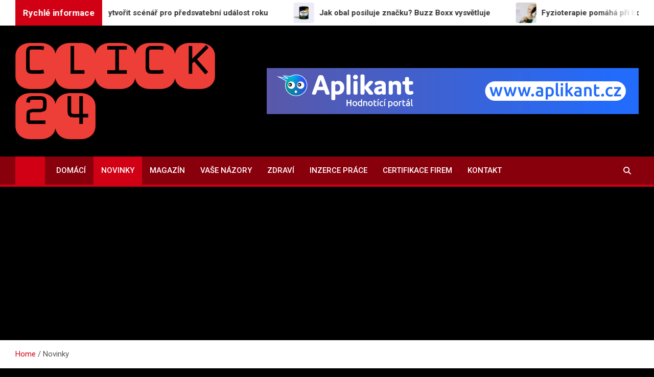

--- FILE ---
content_type: text/html; charset=UTF-8
request_url: https://www.click24.cz/category/novinky/
body_size: 14663
content:
<!doctype html>
<html lang="cs">
<head>
	<meta charset="UTF-8">
	<meta name="viewport" content="width=device-width, initial-scale=1, shrink-to-fit=no">
	<link rel="profile" href="https://gmpg.org/xfn/11">

	<title>Novinky &#8211; CLICK24.CZ</title>
<meta name='robots' content='max-image-preview:large' />
<link rel='dns-prefetch' href='//fonts.googleapis.com' />
<link rel='dns-prefetch' href='//www.googletagmanager.com' />
<link rel='dns-prefetch' href='//pagead2.googlesyndication.com' />
<link rel="alternate" type="application/rss+xml" title="CLICK24.CZ &raquo; RSS zdroj" href="https://www.click24.cz/feed/" />
<link rel="alternate" type="application/rss+xml" title="CLICK24.CZ &raquo; RSS pro rubriku Novinky" href="https://www.click24.cz/category/novinky/feed/" />
<style id='wp-img-auto-sizes-contain-inline-css'>
img:is([sizes=auto i],[sizes^="auto," i]){contain-intrinsic-size:3000px 1500px}
/*# sourceURL=wp-img-auto-sizes-contain-inline-css */
</style>
<style id='wp-emoji-styles-inline-css'>

	img.wp-smiley, img.emoji {
		display: inline !important;
		border: none !important;
		box-shadow: none !important;
		height: 1em !important;
		width: 1em !important;
		margin: 0 0.07em !important;
		vertical-align: -0.1em !important;
		background: none !important;
		padding: 0 !important;
	}
/*# sourceURL=wp-emoji-styles-inline-css */
</style>
<style id='wp-block-library-inline-css'>
:root{--wp-block-synced-color:#7a00df;--wp-block-synced-color--rgb:122,0,223;--wp-bound-block-color:var(--wp-block-synced-color);--wp-editor-canvas-background:#ddd;--wp-admin-theme-color:#007cba;--wp-admin-theme-color--rgb:0,124,186;--wp-admin-theme-color-darker-10:#006ba1;--wp-admin-theme-color-darker-10--rgb:0,107,160.5;--wp-admin-theme-color-darker-20:#005a87;--wp-admin-theme-color-darker-20--rgb:0,90,135;--wp-admin-border-width-focus:2px}@media (min-resolution:192dpi){:root{--wp-admin-border-width-focus:1.5px}}.wp-element-button{cursor:pointer}:root .has-very-light-gray-background-color{background-color:#eee}:root .has-very-dark-gray-background-color{background-color:#313131}:root .has-very-light-gray-color{color:#eee}:root .has-very-dark-gray-color{color:#313131}:root .has-vivid-green-cyan-to-vivid-cyan-blue-gradient-background{background:linear-gradient(135deg,#00d084,#0693e3)}:root .has-purple-crush-gradient-background{background:linear-gradient(135deg,#34e2e4,#4721fb 50%,#ab1dfe)}:root .has-hazy-dawn-gradient-background{background:linear-gradient(135deg,#faaca8,#dad0ec)}:root .has-subdued-olive-gradient-background{background:linear-gradient(135deg,#fafae1,#67a671)}:root .has-atomic-cream-gradient-background{background:linear-gradient(135deg,#fdd79a,#004a59)}:root .has-nightshade-gradient-background{background:linear-gradient(135deg,#330968,#31cdcf)}:root .has-midnight-gradient-background{background:linear-gradient(135deg,#020381,#2874fc)}:root{--wp--preset--font-size--normal:16px;--wp--preset--font-size--huge:42px}.has-regular-font-size{font-size:1em}.has-larger-font-size{font-size:2.625em}.has-normal-font-size{font-size:var(--wp--preset--font-size--normal)}.has-huge-font-size{font-size:var(--wp--preset--font-size--huge)}.has-text-align-center{text-align:center}.has-text-align-left{text-align:left}.has-text-align-right{text-align:right}.has-fit-text{white-space:nowrap!important}#end-resizable-editor-section{display:none}.aligncenter{clear:both}.items-justified-left{justify-content:flex-start}.items-justified-center{justify-content:center}.items-justified-right{justify-content:flex-end}.items-justified-space-between{justify-content:space-between}.screen-reader-text{border:0;clip-path:inset(50%);height:1px;margin:-1px;overflow:hidden;padding:0;position:absolute;width:1px;word-wrap:normal!important}.screen-reader-text:focus{background-color:#ddd;clip-path:none;color:#444;display:block;font-size:1em;height:auto;left:5px;line-height:normal;padding:15px 23px 14px;text-decoration:none;top:5px;width:auto;z-index:100000}html :where(.has-border-color){border-style:solid}html :where([style*=border-top-color]){border-top-style:solid}html :where([style*=border-right-color]){border-right-style:solid}html :where([style*=border-bottom-color]){border-bottom-style:solid}html :where([style*=border-left-color]){border-left-style:solid}html :where([style*=border-width]){border-style:solid}html :where([style*=border-top-width]){border-top-style:solid}html :where([style*=border-right-width]){border-right-style:solid}html :where([style*=border-bottom-width]){border-bottom-style:solid}html :where([style*=border-left-width]){border-left-style:solid}html :where(img[class*=wp-image-]){height:auto;max-width:100%}:where(figure){margin:0 0 1em}html :where(.is-position-sticky){--wp-admin--admin-bar--position-offset:var(--wp-admin--admin-bar--height,0px)}@media screen and (max-width:600px){html :where(.is-position-sticky){--wp-admin--admin-bar--position-offset:0px}}

/*# sourceURL=wp-block-library-inline-css */
</style><style id='wp-block-heading-inline-css'>
h1:where(.wp-block-heading).has-background,h2:where(.wp-block-heading).has-background,h3:where(.wp-block-heading).has-background,h4:where(.wp-block-heading).has-background,h5:where(.wp-block-heading).has-background,h6:where(.wp-block-heading).has-background{padding:1.25em 2.375em}h1.has-text-align-left[style*=writing-mode]:where([style*=vertical-lr]),h1.has-text-align-right[style*=writing-mode]:where([style*=vertical-rl]),h2.has-text-align-left[style*=writing-mode]:where([style*=vertical-lr]),h2.has-text-align-right[style*=writing-mode]:where([style*=vertical-rl]),h3.has-text-align-left[style*=writing-mode]:where([style*=vertical-lr]),h3.has-text-align-right[style*=writing-mode]:where([style*=vertical-rl]),h4.has-text-align-left[style*=writing-mode]:where([style*=vertical-lr]),h4.has-text-align-right[style*=writing-mode]:where([style*=vertical-rl]),h5.has-text-align-left[style*=writing-mode]:where([style*=vertical-lr]),h5.has-text-align-right[style*=writing-mode]:where([style*=vertical-rl]),h6.has-text-align-left[style*=writing-mode]:where([style*=vertical-lr]),h6.has-text-align-right[style*=writing-mode]:where([style*=vertical-rl]){rotate:180deg}
/*# sourceURL=https://www.click24.cz/wp-includes/blocks/heading/style.min.css */
</style>
<style id='wp-block-image-inline-css'>
.wp-block-image>a,.wp-block-image>figure>a{display:inline-block}.wp-block-image img{box-sizing:border-box;height:auto;max-width:100%;vertical-align:bottom}@media not (prefers-reduced-motion){.wp-block-image img.hide{visibility:hidden}.wp-block-image img.show{animation:show-content-image .4s}}.wp-block-image[style*=border-radius] img,.wp-block-image[style*=border-radius]>a{border-radius:inherit}.wp-block-image.has-custom-border img{box-sizing:border-box}.wp-block-image.aligncenter{text-align:center}.wp-block-image.alignfull>a,.wp-block-image.alignwide>a{width:100%}.wp-block-image.alignfull img,.wp-block-image.alignwide img{height:auto;width:100%}.wp-block-image .aligncenter,.wp-block-image .alignleft,.wp-block-image .alignright,.wp-block-image.aligncenter,.wp-block-image.alignleft,.wp-block-image.alignright{display:table}.wp-block-image .aligncenter>figcaption,.wp-block-image .alignleft>figcaption,.wp-block-image .alignright>figcaption,.wp-block-image.aligncenter>figcaption,.wp-block-image.alignleft>figcaption,.wp-block-image.alignright>figcaption{caption-side:bottom;display:table-caption}.wp-block-image .alignleft{float:left;margin:.5em 1em .5em 0}.wp-block-image .alignright{float:right;margin:.5em 0 .5em 1em}.wp-block-image .aligncenter{margin-left:auto;margin-right:auto}.wp-block-image :where(figcaption){margin-bottom:1em;margin-top:.5em}.wp-block-image.is-style-circle-mask img{border-radius:9999px}@supports ((-webkit-mask-image:none) or (mask-image:none)) or (-webkit-mask-image:none){.wp-block-image.is-style-circle-mask img{border-radius:0;-webkit-mask-image:url('data:image/svg+xml;utf8,<svg viewBox="0 0 100 100" xmlns="http://www.w3.org/2000/svg"><circle cx="50" cy="50" r="50"/></svg>');mask-image:url('data:image/svg+xml;utf8,<svg viewBox="0 0 100 100" xmlns="http://www.w3.org/2000/svg"><circle cx="50" cy="50" r="50"/></svg>');mask-mode:alpha;-webkit-mask-position:center;mask-position:center;-webkit-mask-repeat:no-repeat;mask-repeat:no-repeat;-webkit-mask-size:contain;mask-size:contain}}:root :where(.wp-block-image.is-style-rounded img,.wp-block-image .is-style-rounded img){border-radius:9999px}.wp-block-image figure{margin:0}.wp-lightbox-container{display:flex;flex-direction:column;position:relative}.wp-lightbox-container img{cursor:zoom-in}.wp-lightbox-container img:hover+button{opacity:1}.wp-lightbox-container button{align-items:center;backdrop-filter:blur(16px) saturate(180%);background-color:#5a5a5a40;border:none;border-radius:4px;cursor:zoom-in;display:flex;height:20px;justify-content:center;opacity:0;padding:0;position:absolute;right:16px;text-align:center;top:16px;width:20px;z-index:100}@media not (prefers-reduced-motion){.wp-lightbox-container button{transition:opacity .2s ease}}.wp-lightbox-container button:focus-visible{outline:3px auto #5a5a5a40;outline:3px auto -webkit-focus-ring-color;outline-offset:3px}.wp-lightbox-container button:hover{cursor:pointer;opacity:1}.wp-lightbox-container button:focus{opacity:1}.wp-lightbox-container button:focus,.wp-lightbox-container button:hover,.wp-lightbox-container button:not(:hover):not(:active):not(.has-background){background-color:#5a5a5a40;border:none}.wp-lightbox-overlay{box-sizing:border-box;cursor:zoom-out;height:100vh;left:0;overflow:hidden;position:fixed;top:0;visibility:hidden;width:100%;z-index:100000}.wp-lightbox-overlay .close-button{align-items:center;cursor:pointer;display:flex;justify-content:center;min-height:40px;min-width:40px;padding:0;position:absolute;right:calc(env(safe-area-inset-right) + 16px);top:calc(env(safe-area-inset-top) + 16px);z-index:5000000}.wp-lightbox-overlay .close-button:focus,.wp-lightbox-overlay .close-button:hover,.wp-lightbox-overlay .close-button:not(:hover):not(:active):not(.has-background){background:none;border:none}.wp-lightbox-overlay .lightbox-image-container{height:var(--wp--lightbox-container-height);left:50%;overflow:hidden;position:absolute;top:50%;transform:translate(-50%,-50%);transform-origin:top left;width:var(--wp--lightbox-container-width);z-index:9999999999}.wp-lightbox-overlay .wp-block-image{align-items:center;box-sizing:border-box;display:flex;height:100%;justify-content:center;margin:0;position:relative;transform-origin:0 0;width:100%;z-index:3000000}.wp-lightbox-overlay .wp-block-image img{height:var(--wp--lightbox-image-height);min-height:var(--wp--lightbox-image-height);min-width:var(--wp--lightbox-image-width);width:var(--wp--lightbox-image-width)}.wp-lightbox-overlay .wp-block-image figcaption{display:none}.wp-lightbox-overlay button{background:none;border:none}.wp-lightbox-overlay .scrim{background-color:#fff;height:100%;opacity:.9;position:absolute;width:100%;z-index:2000000}.wp-lightbox-overlay.active{visibility:visible}@media not (prefers-reduced-motion){.wp-lightbox-overlay.active{animation:turn-on-visibility .25s both}.wp-lightbox-overlay.active img{animation:turn-on-visibility .35s both}.wp-lightbox-overlay.show-closing-animation:not(.active){animation:turn-off-visibility .35s both}.wp-lightbox-overlay.show-closing-animation:not(.active) img{animation:turn-off-visibility .25s both}.wp-lightbox-overlay.zoom.active{animation:none;opacity:1;visibility:visible}.wp-lightbox-overlay.zoom.active .lightbox-image-container{animation:lightbox-zoom-in .4s}.wp-lightbox-overlay.zoom.active .lightbox-image-container img{animation:none}.wp-lightbox-overlay.zoom.active .scrim{animation:turn-on-visibility .4s forwards}.wp-lightbox-overlay.zoom.show-closing-animation:not(.active){animation:none}.wp-lightbox-overlay.zoom.show-closing-animation:not(.active) .lightbox-image-container{animation:lightbox-zoom-out .4s}.wp-lightbox-overlay.zoom.show-closing-animation:not(.active) .lightbox-image-container img{animation:none}.wp-lightbox-overlay.zoom.show-closing-animation:not(.active) .scrim{animation:turn-off-visibility .4s forwards}}@keyframes show-content-image{0%{visibility:hidden}99%{visibility:hidden}to{visibility:visible}}@keyframes turn-on-visibility{0%{opacity:0}to{opacity:1}}@keyframes turn-off-visibility{0%{opacity:1;visibility:visible}99%{opacity:0;visibility:visible}to{opacity:0;visibility:hidden}}@keyframes lightbox-zoom-in{0%{transform:translate(calc((-100vw + var(--wp--lightbox-scrollbar-width))/2 + var(--wp--lightbox-initial-left-position)),calc(-50vh + var(--wp--lightbox-initial-top-position))) scale(var(--wp--lightbox-scale))}to{transform:translate(-50%,-50%) scale(1)}}@keyframes lightbox-zoom-out{0%{transform:translate(-50%,-50%) scale(1);visibility:visible}99%{visibility:visible}to{transform:translate(calc((-100vw + var(--wp--lightbox-scrollbar-width))/2 + var(--wp--lightbox-initial-left-position)),calc(-50vh + var(--wp--lightbox-initial-top-position))) scale(var(--wp--lightbox-scale));visibility:hidden}}
/*# sourceURL=https://www.click24.cz/wp-includes/blocks/image/style.min.css */
</style>
<style id='wp-block-latest-posts-inline-css'>
.wp-block-latest-posts{box-sizing:border-box}.wp-block-latest-posts.alignleft{margin-right:2em}.wp-block-latest-posts.alignright{margin-left:2em}.wp-block-latest-posts.wp-block-latest-posts__list{list-style:none}.wp-block-latest-posts.wp-block-latest-posts__list li{clear:both;overflow-wrap:break-word}.wp-block-latest-posts.is-grid{display:flex;flex-wrap:wrap}.wp-block-latest-posts.is-grid li{margin:0 1.25em 1.25em 0;width:100%}@media (min-width:600px){.wp-block-latest-posts.columns-2 li{width:calc(50% - .625em)}.wp-block-latest-posts.columns-2 li:nth-child(2n){margin-right:0}.wp-block-latest-posts.columns-3 li{width:calc(33.33333% - .83333em)}.wp-block-latest-posts.columns-3 li:nth-child(3n){margin-right:0}.wp-block-latest-posts.columns-4 li{width:calc(25% - .9375em)}.wp-block-latest-posts.columns-4 li:nth-child(4n){margin-right:0}.wp-block-latest-posts.columns-5 li{width:calc(20% - 1em)}.wp-block-latest-posts.columns-5 li:nth-child(5n){margin-right:0}.wp-block-latest-posts.columns-6 li{width:calc(16.66667% - 1.04167em)}.wp-block-latest-posts.columns-6 li:nth-child(6n){margin-right:0}}:root :where(.wp-block-latest-posts.is-grid){padding:0}:root :where(.wp-block-latest-posts.wp-block-latest-posts__list){padding-left:0}.wp-block-latest-posts__post-author,.wp-block-latest-posts__post-date{display:block;font-size:.8125em}.wp-block-latest-posts__post-excerpt,.wp-block-latest-posts__post-full-content{margin-bottom:1em;margin-top:.5em}.wp-block-latest-posts__featured-image a{display:inline-block}.wp-block-latest-posts__featured-image img{height:auto;max-width:100%;width:auto}.wp-block-latest-posts__featured-image.alignleft{float:left;margin-right:1em}.wp-block-latest-posts__featured-image.alignright{float:right;margin-left:1em}.wp-block-latest-posts__featured-image.aligncenter{margin-bottom:1em;text-align:center}
/*# sourceURL=https://www.click24.cz/wp-includes/blocks/latest-posts/style.min.css */
</style>
<style id='wp-block-paragraph-inline-css'>
.is-small-text{font-size:.875em}.is-regular-text{font-size:1em}.is-large-text{font-size:2.25em}.is-larger-text{font-size:3em}.has-drop-cap:not(:focus):first-letter{float:left;font-size:8.4em;font-style:normal;font-weight:100;line-height:.68;margin:.05em .1em 0 0;text-transform:uppercase}body.rtl .has-drop-cap:not(:focus):first-letter{float:none;margin-left:.1em}p.has-drop-cap.has-background{overflow:hidden}:root :where(p.has-background){padding:1.25em 2.375em}:where(p.has-text-color:not(.has-link-color)) a{color:inherit}p.has-text-align-left[style*="writing-mode:vertical-lr"],p.has-text-align-right[style*="writing-mode:vertical-rl"]{rotate:180deg}
/*# sourceURL=https://www.click24.cz/wp-includes/blocks/paragraph/style.min.css */
</style>
<style id='wp-block-quote-inline-css'>
.wp-block-quote{box-sizing:border-box;overflow-wrap:break-word}.wp-block-quote.is-large:where(:not(.is-style-plain)),.wp-block-quote.is-style-large:where(:not(.is-style-plain)){margin-bottom:1em;padding:0 1em}.wp-block-quote.is-large:where(:not(.is-style-plain)) p,.wp-block-quote.is-style-large:where(:not(.is-style-plain)) p{font-size:1.5em;font-style:italic;line-height:1.6}.wp-block-quote.is-large:where(:not(.is-style-plain)) cite,.wp-block-quote.is-large:where(:not(.is-style-plain)) footer,.wp-block-quote.is-style-large:where(:not(.is-style-plain)) cite,.wp-block-quote.is-style-large:where(:not(.is-style-plain)) footer{font-size:1.125em;text-align:right}.wp-block-quote>cite{display:block}
/*# sourceURL=https://www.click24.cz/wp-includes/blocks/quote/style.min.css */
</style>
<style id='global-styles-inline-css'>
:root{--wp--preset--aspect-ratio--square: 1;--wp--preset--aspect-ratio--4-3: 4/3;--wp--preset--aspect-ratio--3-4: 3/4;--wp--preset--aspect-ratio--3-2: 3/2;--wp--preset--aspect-ratio--2-3: 2/3;--wp--preset--aspect-ratio--16-9: 16/9;--wp--preset--aspect-ratio--9-16: 9/16;--wp--preset--color--black: #000000;--wp--preset--color--cyan-bluish-gray: #abb8c3;--wp--preset--color--white: #ffffff;--wp--preset--color--pale-pink: #f78da7;--wp--preset--color--vivid-red: #cf2e2e;--wp--preset--color--luminous-vivid-orange: #ff6900;--wp--preset--color--luminous-vivid-amber: #fcb900;--wp--preset--color--light-green-cyan: #7bdcb5;--wp--preset--color--vivid-green-cyan: #00d084;--wp--preset--color--pale-cyan-blue: #8ed1fc;--wp--preset--color--vivid-cyan-blue: #0693e3;--wp--preset--color--vivid-purple: #9b51e0;--wp--preset--gradient--vivid-cyan-blue-to-vivid-purple: linear-gradient(135deg,rgb(6,147,227) 0%,rgb(155,81,224) 100%);--wp--preset--gradient--light-green-cyan-to-vivid-green-cyan: linear-gradient(135deg,rgb(122,220,180) 0%,rgb(0,208,130) 100%);--wp--preset--gradient--luminous-vivid-amber-to-luminous-vivid-orange: linear-gradient(135deg,rgb(252,185,0) 0%,rgb(255,105,0) 100%);--wp--preset--gradient--luminous-vivid-orange-to-vivid-red: linear-gradient(135deg,rgb(255,105,0) 0%,rgb(207,46,46) 100%);--wp--preset--gradient--very-light-gray-to-cyan-bluish-gray: linear-gradient(135deg,rgb(238,238,238) 0%,rgb(169,184,195) 100%);--wp--preset--gradient--cool-to-warm-spectrum: linear-gradient(135deg,rgb(74,234,220) 0%,rgb(151,120,209) 20%,rgb(207,42,186) 40%,rgb(238,44,130) 60%,rgb(251,105,98) 80%,rgb(254,248,76) 100%);--wp--preset--gradient--blush-light-purple: linear-gradient(135deg,rgb(255,206,236) 0%,rgb(152,150,240) 100%);--wp--preset--gradient--blush-bordeaux: linear-gradient(135deg,rgb(254,205,165) 0%,rgb(254,45,45) 50%,rgb(107,0,62) 100%);--wp--preset--gradient--luminous-dusk: linear-gradient(135deg,rgb(255,203,112) 0%,rgb(199,81,192) 50%,rgb(65,88,208) 100%);--wp--preset--gradient--pale-ocean: linear-gradient(135deg,rgb(255,245,203) 0%,rgb(182,227,212) 50%,rgb(51,167,181) 100%);--wp--preset--gradient--electric-grass: linear-gradient(135deg,rgb(202,248,128) 0%,rgb(113,206,126) 100%);--wp--preset--gradient--midnight: linear-gradient(135deg,rgb(2,3,129) 0%,rgb(40,116,252) 100%);--wp--preset--font-size--small: 13px;--wp--preset--font-size--medium: 20px;--wp--preset--font-size--large: 36px;--wp--preset--font-size--x-large: 42px;--wp--preset--spacing--20: 0.44rem;--wp--preset--spacing--30: 0.67rem;--wp--preset--spacing--40: 1rem;--wp--preset--spacing--50: 1.5rem;--wp--preset--spacing--60: 2.25rem;--wp--preset--spacing--70: 3.38rem;--wp--preset--spacing--80: 5.06rem;--wp--preset--shadow--natural: 6px 6px 9px rgba(0, 0, 0, 0.2);--wp--preset--shadow--deep: 12px 12px 50px rgba(0, 0, 0, 0.4);--wp--preset--shadow--sharp: 6px 6px 0px rgba(0, 0, 0, 0.2);--wp--preset--shadow--outlined: 6px 6px 0px -3px rgb(255, 255, 255), 6px 6px rgb(0, 0, 0);--wp--preset--shadow--crisp: 6px 6px 0px rgb(0, 0, 0);}:where(.is-layout-flex){gap: 0.5em;}:where(.is-layout-grid){gap: 0.5em;}body .is-layout-flex{display: flex;}.is-layout-flex{flex-wrap: wrap;align-items: center;}.is-layout-flex > :is(*, div){margin: 0;}body .is-layout-grid{display: grid;}.is-layout-grid > :is(*, div){margin: 0;}:where(.wp-block-columns.is-layout-flex){gap: 2em;}:where(.wp-block-columns.is-layout-grid){gap: 2em;}:where(.wp-block-post-template.is-layout-flex){gap: 1.25em;}:where(.wp-block-post-template.is-layout-grid){gap: 1.25em;}.has-black-color{color: var(--wp--preset--color--black) !important;}.has-cyan-bluish-gray-color{color: var(--wp--preset--color--cyan-bluish-gray) !important;}.has-white-color{color: var(--wp--preset--color--white) !important;}.has-pale-pink-color{color: var(--wp--preset--color--pale-pink) !important;}.has-vivid-red-color{color: var(--wp--preset--color--vivid-red) !important;}.has-luminous-vivid-orange-color{color: var(--wp--preset--color--luminous-vivid-orange) !important;}.has-luminous-vivid-amber-color{color: var(--wp--preset--color--luminous-vivid-amber) !important;}.has-light-green-cyan-color{color: var(--wp--preset--color--light-green-cyan) !important;}.has-vivid-green-cyan-color{color: var(--wp--preset--color--vivid-green-cyan) !important;}.has-pale-cyan-blue-color{color: var(--wp--preset--color--pale-cyan-blue) !important;}.has-vivid-cyan-blue-color{color: var(--wp--preset--color--vivid-cyan-blue) !important;}.has-vivid-purple-color{color: var(--wp--preset--color--vivid-purple) !important;}.has-black-background-color{background-color: var(--wp--preset--color--black) !important;}.has-cyan-bluish-gray-background-color{background-color: var(--wp--preset--color--cyan-bluish-gray) !important;}.has-white-background-color{background-color: var(--wp--preset--color--white) !important;}.has-pale-pink-background-color{background-color: var(--wp--preset--color--pale-pink) !important;}.has-vivid-red-background-color{background-color: var(--wp--preset--color--vivid-red) !important;}.has-luminous-vivid-orange-background-color{background-color: var(--wp--preset--color--luminous-vivid-orange) !important;}.has-luminous-vivid-amber-background-color{background-color: var(--wp--preset--color--luminous-vivid-amber) !important;}.has-light-green-cyan-background-color{background-color: var(--wp--preset--color--light-green-cyan) !important;}.has-vivid-green-cyan-background-color{background-color: var(--wp--preset--color--vivid-green-cyan) !important;}.has-pale-cyan-blue-background-color{background-color: var(--wp--preset--color--pale-cyan-blue) !important;}.has-vivid-cyan-blue-background-color{background-color: var(--wp--preset--color--vivid-cyan-blue) !important;}.has-vivid-purple-background-color{background-color: var(--wp--preset--color--vivid-purple) !important;}.has-black-border-color{border-color: var(--wp--preset--color--black) !important;}.has-cyan-bluish-gray-border-color{border-color: var(--wp--preset--color--cyan-bluish-gray) !important;}.has-white-border-color{border-color: var(--wp--preset--color--white) !important;}.has-pale-pink-border-color{border-color: var(--wp--preset--color--pale-pink) !important;}.has-vivid-red-border-color{border-color: var(--wp--preset--color--vivid-red) !important;}.has-luminous-vivid-orange-border-color{border-color: var(--wp--preset--color--luminous-vivid-orange) !important;}.has-luminous-vivid-amber-border-color{border-color: var(--wp--preset--color--luminous-vivid-amber) !important;}.has-light-green-cyan-border-color{border-color: var(--wp--preset--color--light-green-cyan) !important;}.has-vivid-green-cyan-border-color{border-color: var(--wp--preset--color--vivid-green-cyan) !important;}.has-pale-cyan-blue-border-color{border-color: var(--wp--preset--color--pale-cyan-blue) !important;}.has-vivid-cyan-blue-border-color{border-color: var(--wp--preset--color--vivid-cyan-blue) !important;}.has-vivid-purple-border-color{border-color: var(--wp--preset--color--vivid-purple) !important;}.has-vivid-cyan-blue-to-vivid-purple-gradient-background{background: var(--wp--preset--gradient--vivid-cyan-blue-to-vivid-purple) !important;}.has-light-green-cyan-to-vivid-green-cyan-gradient-background{background: var(--wp--preset--gradient--light-green-cyan-to-vivid-green-cyan) !important;}.has-luminous-vivid-amber-to-luminous-vivid-orange-gradient-background{background: var(--wp--preset--gradient--luminous-vivid-amber-to-luminous-vivid-orange) !important;}.has-luminous-vivid-orange-to-vivid-red-gradient-background{background: var(--wp--preset--gradient--luminous-vivid-orange-to-vivid-red) !important;}.has-very-light-gray-to-cyan-bluish-gray-gradient-background{background: var(--wp--preset--gradient--very-light-gray-to-cyan-bluish-gray) !important;}.has-cool-to-warm-spectrum-gradient-background{background: var(--wp--preset--gradient--cool-to-warm-spectrum) !important;}.has-blush-light-purple-gradient-background{background: var(--wp--preset--gradient--blush-light-purple) !important;}.has-blush-bordeaux-gradient-background{background: var(--wp--preset--gradient--blush-bordeaux) !important;}.has-luminous-dusk-gradient-background{background: var(--wp--preset--gradient--luminous-dusk) !important;}.has-pale-ocean-gradient-background{background: var(--wp--preset--gradient--pale-ocean) !important;}.has-electric-grass-gradient-background{background: var(--wp--preset--gradient--electric-grass) !important;}.has-midnight-gradient-background{background: var(--wp--preset--gradient--midnight) !important;}.has-small-font-size{font-size: var(--wp--preset--font-size--small) !important;}.has-medium-font-size{font-size: var(--wp--preset--font-size--medium) !important;}.has-large-font-size{font-size: var(--wp--preset--font-size--large) !important;}.has-x-large-font-size{font-size: var(--wp--preset--font-size--x-large) !important;}
/*# sourceURL=global-styles-inline-css */
</style>

<style id='classic-theme-styles-inline-css'>
/*! This file is auto-generated */
.wp-block-button__link{color:#fff;background-color:#32373c;border-radius:9999px;box-shadow:none;text-decoration:none;padding:calc(.667em + 2px) calc(1.333em + 2px);font-size:1.125em}.wp-block-file__button{background:#32373c;color:#fff;text-decoration:none}
/*# sourceURL=/wp-includes/css/classic-themes.min.css */
</style>
<link rel='stylesheet' id='bootstrap-style-css' href='https://www.click24.cz/wp-content/themes/magazinenp/assets/vendor/bootstrap/css/bootstrap.min.css?ver=5.3.2' media='all' />
<link rel='stylesheet' id='font-awesome-style-css' href='https://www.click24.cz/wp-content/themes/magazinenp/assets/vendor/font-awesome/css/font-awesome.css?ver=fcf2a1a4162606369c5ef23c78e73f11' media='all' />
<link rel='stylesheet' id='magazinenp-google-fonts-css' href='//fonts.googleapis.com/css?family=Roboto%3A100%2C300%2C300i%2C400%2C400i%2C500%2C500i%2C700%2C700i&#038;ver=6.9' media='all' />
<link rel='stylesheet' id='owl-carousel-css' href='https://www.click24.cz/wp-content/themes/magazinenp/assets/vendor/owl-carousel/owl.carousel.min.css?ver=2.3.4' media='all' />
<link rel='stylesheet' id='magazinenp-main-style-css' href='https://www.click24.cz/wp-content/themes/magazinenp/assets/css/magazinenp.css?ver=1.2.10' media='all' />
<link rel='stylesheet' id='magazinenp-style-css' href='https://www.click24.cz/wp-content/themes/magazineplus/style.css?ver=fcf2a1a4162606369c5ef23c78e73f11' media='all' />
<script src="https://www.click24.cz/wp-includes/js/jquery/jquery.min.js?ver=3.7.1" id="jquery-core-js"></script>
<script src="https://www.click24.cz/wp-includes/js/jquery/jquery-migrate.min.js?ver=3.4.1" id="jquery-migrate-js"></script>
<link rel="https://api.w.org/" href="https://www.click24.cz/wp-json/" /><link rel="alternate" title="JSON" type="application/json" href="https://www.click24.cz/wp-json/wp/v2/categories/41" /><link rel="EditURI" type="application/rsd+xml" title="RSD" href="https://www.click24.cz/xmlrpc.php?rsd" />
<meta name="generator" content="Site Kit by Google 1.170.0" /><style>/* CSS added by WP Meta and Date Remover*/.entry-meta {display:none !important;}
	.home .entry-meta { display: none; }
	.entry-footer {display:none !important;}
	.home .entry-footer { display: none; }</style>
        <style class="magazinenp-dynamic-css">

            
        </style>

        
<!-- Google AdSense meta tags added by Site Kit -->
<meta name="google-adsense-platform-account" content="ca-host-pub-2644536267352236">
<meta name="google-adsense-platform-domain" content="sitekit.withgoogle.com">
<!-- End Google AdSense meta tags added by Site Kit -->
		<style>
						.site-title,
			.site-description {
				position: absolute;
				clip: rect(1px, 1px, 1px, 1px);
			}

					</style>
		<style id="custom-background-css">
body.custom-background { background-color: #000000; }
</style>
	
<!-- Google AdSense snippet added by Site Kit -->
<script async src="https://pagead2.googlesyndication.com/pagead/js/adsbygoogle.js?client=ca-pub-3131654773409336&amp;host=ca-host-pub-2644536267352236" crossorigin="anonymous"></script>

<!-- End Google AdSense snippet added by Site Kit -->
<link rel="icon" href="https://www.click24.cz/wp-content/uploads/2023/04/click-24-website-favicon-color.png" sizes="32x32" />
<link rel="icon" href="https://www.click24.cz/wp-content/uploads/2023/04/click-24-website-favicon-color.png" sizes="192x192" />
<link rel="apple-touch-icon" href="https://www.click24.cz/wp-content/uploads/2023/04/click-24-website-favicon-color.png" />
<meta name="msapplication-TileImage" content="https://www.click24.cz/wp-content/uploads/2023/04/click-24-website-favicon-color.png" />
		<style id="wp-custom-css">
			.featured-section {
    padding-top: 10px;
}		</style>
		</head>

<body data-rsssl=1 class="archive category category-novinky category-41 custom-background wp-custom-logo wp-theme-magazinenp wp-child-theme-magazineplus theme-body group-blog title-style1 magazinenp-image-hover-effect-theme_default right full_width_content_layout hfeed">


<div id="page" class="site">
	<a class="skip-link screen-reader-text" href="#content">Skip to content</a>
	<header id="masthead" class="site-header">
		
	<div class="mnp-news-ticker default">
		<div class="container">
			<div class="row mnp-news-ticker-box clearfix">
				<div class="col-sm-auto">
					<div class="mnp-news-ticker-label">
						<div class="mnp-news-ticker-label-wrap">
                            <span class="ticker-label animate">
										Rychlé informace							</span>
						</div>
					</div>
				</div>
				<div class="col-12 col-sm mnp-ticker-posts">
					<div class="row align-items-center">
						<div class="col">
							<div class="mnp-news-ticker-slide">
								<div class="mnp-ticker-item"><a class="mnp-ticker-link" href="https://www.click24.cz/mezi-tradici-a-inovaci-jak-vytvorit-scenar-pro-predsvatebni-udalost-roku/"><span class="ticker-image square-radius" style="background-image: url('https://www.click24.cz/wp-content/uploads/2026/01/pexels-pavel-danilyuk-6405783.jpg');"></span><span class="news-ticker-title">Mezi tradicí a inovací: Jak vytvořit scénář pro předsvatební událost roku</span></a></div><div class="mnp-ticker-item"><a class="mnp-ticker-link" href="https://www.click24.cz/jak-obal-posiluje-znacku-buzz-boxx-vysvetluje/"><span class="ticker-image square-radius" style="background-image: url('https://www.click24.cz/wp-content/uploads/2026/01/obal_CoffeeStore_plechovka_RiccoRomano.jpg');"></span><span class="news-ticker-title">Jak obal posiluje značku? Buzz Boxx vysvětluje</span></a></div><div class="mnp-ticker-item"><a class="mnp-ticker-link" href="https://www.click24.cz/fyzioterapie-pomaha-pri-bolestech-hlavy-a-migrenach/"><span class="ticker-image square-radius" style="background-image: url('https://www.click24.cz/wp-content/uploads/2025/09/pexels-karolina-grabowska-4506162.jpg');"></span><span class="news-ticker-title">Fyzioterapie pomáhá při bolestech hlavy a migrénách</span></a></div><div class="mnp-ticker-item"><a class="mnp-ticker-link" href="https://www.click24.cz/priprava-na-nahradu-kloubu-a-co-ocekavat-po-operaci/"><span class="ticker-image square-radius" style="background-image: url('https://www.click24.cz/wp-content/uploads/2025/09/pexels-tima-miroshnichenko-8376326.jpg');"></span><span class="news-ticker-title">Příprava na náhradu kloubu a co očekávat po operaci</span></a></div><div class="mnp-ticker-item"><a class="mnp-ticker-link" href="https://www.click24.cz/spickova-kosmetika-skinceuticals-proc-je-volbou-profesionalu-a-jak-transformuje-plet-zkusenosti-recenze/"><span class="ticker-image square-radius" style="background-image: url('https://www.click24.cz/wp-content/uploads/2025/07/1.webp');"></span><span class="news-ticker-title">Špičková kosmetika SkinCeuticals: Proč je volbou profesionálů a jak transformuje pleť</span></a></div>							</div>
						</div>
					</div>
				</div>
			</div>
		</div>
	</div>
<div class="mnp-mid-header" >
    <div class="container">
        <div class="row align-items-center">
            <div class="col-lg-4 mnp-branding-wrap">
                <div class="site-branding navbar-brand">
                    <a href="https://www.click24.cz/" class="custom-logo-link" rel="home"><img width="2000" height="1005" src="https://www.click24.cz/wp-content/uploads/2023/04/click-24-high-resolution-logo-color-on-transparent-background.png" class="custom-logo" alt="CLICK24.CZ" decoding="async" fetchpriority="high" srcset="https://www.click24.cz/wp-content/uploads/2023/04/click-24-high-resolution-logo-color-on-transparent-background.png 2000w, https://www.click24.cz/wp-content/uploads/2023/04/click-24-high-resolution-logo-color-on-transparent-background-300x151.png 300w, https://www.click24.cz/wp-content/uploads/2023/04/click-24-high-resolution-logo-color-on-transparent-background-1024x515.png 1024w, https://www.click24.cz/wp-content/uploads/2023/04/click-24-high-resolution-logo-color-on-transparent-background-768x386.png 768w, https://www.click24.cz/wp-content/uploads/2023/04/click-24-high-resolution-logo-color-on-transparent-background-1536x772.png 1536w, https://www.click24.cz/wp-content/uploads/2023/04/click-24-high-resolution-logo-color-on-transparent-background-260x131.png 260w" sizes="(max-width: 2000px) 100vw, 2000px" /></a>                        <h2 class="site-title"><a href="https://www.click24.cz/"
                                                  rel="home">CLICK24.CZ</a></h2>
                                            <p class="site-description">Recenze firem | Recenze služeb</p>
                                    </div>
            </div>
                            <div class="col-lg-8 navbar-ad-section">
                                        <a href="https://www.aplikant.cz"
                       class="magazinenp-ad-728-90" target="_blank">
                                                <img class="img-fluid"
                             src="https://www.click24.cz/wp-content/uploads/2023/04/banner_Aplikant_728x90_RecenzeFirem.gif"
                             alt="Banner Add">
                                            </a>
                                </div>
                    </div>
    </div>
</div>
<nav class="mnp-bottom-header navbar navbar-expand-lg d-block mnp-sticky">
	<div class="navigation-bar">
		<div class="navigation-bar-top">
			<div class="container">
									<div class="mnp-home-icon"><a href="https://www.click24.cz/" rel="home"><i
								class="fa fa-home"></i></a></div>

				
				<button class="navbar-toggler menu-toggle collapsed" type="button" data-bs-toggle="collapse"
						data-bs-target="#navbarCollapse" aria-controls="navbarCollapse" aria-expanded="false"
						aria-label="Toggle navigation"></button>
									<button class="search-toggle"></button>
							</div>

			<div class="search-bar">
				<div class="container">
					<div id="magazinenp-search-block" class="search-block off">
						<form action="https://www.click24.cz/" method="get" class="search-form">
	<label class="assistive-text"> Search </label>
	<div class="input-group">
		<input type="search" value="" placeholder="Search" class="form-control s" name="s">
		<div class="input-group-prepend">
			<button class="btn btn-theme">Search</button>
		</div>
	</div>
</form>
					</div>
				</div>
			</div>
		</div>
		<div class="navbar-main">
			<div class="container">
									<div class="mnp-home-icon"><a href="https://www.click24.cz/" rel="home"><i
								class="fa fa-home"></i></a></div>

								<div class="collapse navbar-collapse" id="navbarCollapse">
					<div id="site-navigation"
						 class="main-navigation nav-uppercase"
						 role="navigation">
						<ul class="nav-menu navbar-nav d-lg-block"><li id="menu-item-191" class="menu-item menu-item-type-taxonomy menu-item-object-category menu-item-191"><a href="https://www.click24.cz/category/domaci/">Domácí</a></li>
<li id="menu-item-190" class="menu-item menu-item-type-taxonomy menu-item-object-category current-menu-item menu-item-190"><a href="https://www.click24.cz/category/novinky/" aria-current="page">Novinky</a></li>
<li id="menu-item-188" class="menu-item menu-item-type-taxonomy menu-item-object-category menu-item-188"><a href="https://www.click24.cz/category/magazin/">Magazín</a></li>
<li id="menu-item-189" class="menu-item menu-item-type-taxonomy menu-item-object-category menu-item-189"><a href="https://www.click24.cz/category/nazory/">Vaše názory</a></li>
<li id="menu-item-923" class="menu-item menu-item-type-taxonomy menu-item-object-category menu-item-923"><a href="https://www.click24.cz/category/zdravi/">Zdraví</a></li>
<li id="menu-item-201" class="menu-item menu-item-type-custom menu-item-object-custom menu-item-201"><a href="https://www.123jobs.cz">Inzerce práce</a></li>
<li id="menu-item-195" class="menu-item menu-item-type-custom menu-item-object-custom menu-item-195"><a href="https://www.certifikuj.cz">Certifikace firem</a></li>
<li id="menu-item-192" class="menu-item menu-item-type-post_type menu-item-object-page menu-item-192"><a href="https://www.click24.cz/kontakt-123jobs-media/">Kontakt</a></li>
</ul>					</div>
				</div>
									<div class="nav-search">
						<button class="search-toggle"></button>
					</div>
							</div>
		</div>
	</div>

</nav>
    <div id="breadcrumb">
        <div class="container">
            <div role="navigation" aria-label="Breadcrumbs" class="breadcrumb-trail breadcrumbs" itemprop="breadcrumb"><ul class="trail-items" itemscope itemtype="http://schema.org/BreadcrumbList"><meta name="numberOfItems" content="2" /><meta name="itemListOrder" content="Ascending" /><li itemprop="itemListElement" itemscope itemtype="http://schema.org/ListItem" class="trail-item trail-begin"><a href="https://www.click24.cz/" rel="home" itemprop="item"><span itemprop="name">Home</span></a><meta itemprop="position" content="1" /></li><li itemprop="itemListElement" itemscope itemtype="http://schema.org/ListItem" class="trail-item trail-end"><span itemprop="name">Novinky</span><meta itemprop="position" content="2" /></li></ul></div>        </div>
    </div>

	</header>

		<div id="content"
		 class="site-content">
		<div class="container">
						<div class="row justify-content-center site-content-row">
		<!-- #start of primary div--><div id="primary" class="content-area col-lg-8 "> 		<main id="main" class="site-main">

						<header class="page-header">
				<h1 class="page-title">Rubrika: <span>Novinky</span></h1>			</header><!-- .page-header -->
							<div class="row gutter-parent-14 post-wrap">
				<div
	class="col-sm-6  col-lg-6  post-col">

	<div class="post-1311 post type-post status-publish format-standard has-post-thumbnail hentry category-novinky">

		    <figure class="post-featured-image mnp-post-image-wrap magazinenp-parts-item">
        <a title="Tisíce zákazníků objevilo kouzlo potravin s druhou šancí. Rohlík.cz představil novou cestu k udržitelným delikatesám" href="https://www.click24.cz/tisice-zakazniku-objevilo-kouzlo-potravin-s-druhou-sanci-rohlik-cz-predstavil-novou-cestu-k-udrzitelnym-delikatesam/" class="mnp-post-image"
           style="background-image: url('https://www.click24.cz/wp-content/uploads/2025/02/roh.jpeg');"></a>
        <div class="entry-meta category-meta">
    <div class="cat-links">			<a class="mnp-category-item mnp-cat-41"
			   href="https://www.click24.cz/category/novinky/" rel="category tag">Novinky</a>

			</div></div>
    </figure><!-- .post-featured-image .mnp-post-image-wrap -->
    <header class="entry-header magazinenp-parts-item">
    <h2 class="entry-title"><a href="https://www.click24.cz/tisice-zakazniku-objevilo-kouzlo-potravin-s-druhou-sanci-rohlik-cz-predstavil-novou-cestu-k-udrzitelnym-delikatesam/" rel="bookmark">Tisíce zákazníků objevilo kouzlo potravin s druhou šancí. Rohlík.cz představil novou cestu k udržitelným delikatesám</a></h2></header>		<div class="entry-meta magazinenp-parts-item">
			<div class="date created-date"><a href="https://www.click24.cz/tisice-zakazniku-objevilo-kouzlo-potravin-s-druhou-sanci-rohlik-cz-predstavil-novou-cestu-k-udrzitelnym-delikatesam/" title="Tisíce zákazníků objevilo kouzlo potravin s druhou šancí. Rohlík.cz představil novou cestu k udržitelným delikatesám"><i class="mnp-icon fa fa-clock"></i>56 roky ago</a> </div> <div class="by-author vcard author"><a href="https://www.click24.cz/author/click24cz/"><i class="mnp-icon fa fa-user-circle"></i></a> </div>					</div>
	<div class="entry-content magazinenp-parts-item">
	<p>Potraviny, které by jinak skončily jako potravinový odpad, dostávají nový život. Rohlík.cz jako první evropský maloobchodník zařadil do nabídky speciální kategorii upcyclingových produktů, a čísla mluví jasně – Češi si&hellip; </p>
</div>
	</div>

</div>
<div
	class="col-sm-6  col-lg-6  post-col">

	<div class="post-1308 post type-post status-publish format-standard has-post-thumbnail hentry category-novinky">

		    <figure class="post-featured-image mnp-post-image-wrap magazinenp-parts-item">
        <a title="Agency InterBohemia s.r.o. – 35 let na trhu s rekreačním ubytováním" href="https://www.click24.cz/agency-interbohemia-s-r-o-35-let-na-trhu-s-rekreacnim-ubytovanim/" class="mnp-post-image"
           style="background-image: url('https://www.click24.cz/wp-content/uploads/2025/02/girl-571808_640.jpg');"></a>
        <div class="entry-meta category-meta">
    <div class="cat-links">			<a class="mnp-category-item mnp-cat-41"
			   href="https://www.click24.cz/category/novinky/" rel="category tag">Novinky</a>

			</div></div>
    </figure><!-- .post-featured-image .mnp-post-image-wrap -->
    <header class="entry-header magazinenp-parts-item">
    <h2 class="entry-title"><a href="https://www.click24.cz/agency-interbohemia-s-r-o-35-let-na-trhu-s-rekreacnim-ubytovanim/" rel="bookmark">Agency InterBohemia s.r.o. – 35 let na trhu s rekreačním ubytováním</a></h2></header>		<div class="entry-meta magazinenp-parts-item">
			<div class="date created-date"><a href="https://www.click24.cz/agency-interbohemia-s-r-o-35-let-na-trhu-s-rekreacnim-ubytovanim/" title="Agency InterBohemia s.r.o. – 35 let na trhu s rekreačním ubytováním"><i class="mnp-icon fa fa-clock"></i>56 roky ago</a> </div> <div class="by-author vcard author"><a href="https://www.click24.cz/author/click24cz/"><i class="mnp-icon fa fa-user-circle"></i></a> </div>					</div>
	<div class="entry-content magazinenp-parts-item">
	<p>Společnost Agency InterBohemia s.r.o., která provozuje web Interbohemia.cz, slaví v roce 2025 své 35. výročí. Jako přední český portál specializující se na pronájem rekreačních objektů si i přes ekonomické krize a&hellip; </p>
</div>
	</div>

</div>
<div
	class="col-sm-6  col-lg-6  post-col">

	<div class="post-1305 post type-post status-publish format-standard has-post-thumbnail hentry category-novinky">

		    <figure class="post-featured-image mnp-post-image-wrap magazinenp-parts-item">
        <a title="Forbes řadí platformu Bitget na seznam nejdůvěryhodnějších krypto burz na světě" href="https://www.click24.cz/forbes-radi-platformu-bitget-na-seznam-nejduveryhodnejsich-krypto-burz-na-svete/" class="mnp-post-image"
           style="background-image: url('https://www.click24.cz/wp-content/uploads/2025/02/bitcoin-6237043_640.jpg');"></a>
        <div class="entry-meta category-meta">
    <div class="cat-links">			<a class="mnp-category-item mnp-cat-41"
			   href="https://www.click24.cz/category/novinky/" rel="category tag">Novinky</a>

			</div></div>
    </figure><!-- .post-featured-image .mnp-post-image-wrap -->
    <header class="entry-header magazinenp-parts-item">
    <h2 class="entry-title"><a href="https://www.click24.cz/forbes-radi-platformu-bitget-na-seznam-nejduveryhodnejsich-krypto-burz-na-svete/" rel="bookmark">Forbes řadí platformu Bitget na seznam nejdůvěryhodnějších krypto burz na světě</a></h2></header>		<div class="entry-meta magazinenp-parts-item">
			<div class="date created-date"><a href="https://www.click24.cz/forbes-radi-platformu-bitget-na-seznam-nejduveryhodnejsich-krypto-burz-na-svete/" title="Forbes řadí platformu Bitget na seznam nejdůvěryhodnějších krypto burz na světě"><i class="mnp-icon fa fa-clock"></i>56 roky ago</a> </div> <div class="by-author vcard author"><a href="https://www.click24.cz/author/click24cz/"><i class="mnp-icon fa fa-user-circle"></i></a> </div>					</div>
	<div class="entry-content magazinenp-parts-item">
	<p>Bitget přední kryptoměnová burza a společnost zaměřená na Web3, byla zařazena na seznam 25 nejdůvěryhodnějších kryptoburz v magazínu Forbes. Společnost Bitget se na tomto seznamu umístila na osmém místě, přičemž za&hellip; </p>
</div>
	</div>

</div>
<div
	class="col-sm-6  col-lg-6  post-col">

	<div class="post-1302 post type-post status-publish format-standard has-post-thumbnail hentry category-novinky">

		    <figure class="post-featured-image mnp-post-image-wrap magazinenp-parts-item">
        <a title="Efektivní logistika pro elektronický obchod, farmaceutický, kosmetický a oděvní průmysl" href="https://www.click24.cz/efektivni-logistika-pro-elektronicky-obchod-farmaceuticky-kosmeticky-a-odevni-prumysl/" class="mnp-post-image"
           style="background-image: url('https://www.click24.cz/wp-content/uploads/2025/02/high-level-rack-408222_640.jpg');"></a>
        <div class="entry-meta category-meta">
    <div class="cat-links">			<a class="mnp-category-item mnp-cat-41"
			   href="https://www.click24.cz/category/novinky/" rel="category tag">Novinky</a>

			</div></div>
    </figure><!-- .post-featured-image .mnp-post-image-wrap -->
    <header class="entry-header magazinenp-parts-item">
    <h2 class="entry-title"><a href="https://www.click24.cz/efektivni-logistika-pro-elektronicky-obchod-farmaceuticky-kosmeticky-a-odevni-prumysl/" rel="bookmark">Efektivní logistika pro elektronický obchod, farmaceutický, kosmetický a oděvní průmysl</a></h2></header>		<div class="entry-meta magazinenp-parts-item">
			<div class="date created-date"><a href="https://www.click24.cz/efektivni-logistika-pro-elektronicky-obchod-farmaceuticky-kosmeticky-a-odevni-prumysl/" title="Efektivní logistika pro elektronický obchod, farmaceutický, kosmetický a oděvní průmysl"><i class="mnp-icon fa fa-clock"></i>56 roky ago</a> </div> <div class="by-author vcard author"><a href="https://www.click24.cz/author/click24cz/"><i class="mnp-icon fa fa-user-circle"></i></a> </div>					</div>
	<div class="entry-content magazinenp-parts-item">
	<p>Společnost Asseco CEIT, přední poskytovatel pokročilých a robustních technologických řešení pro průmysl, oznamuje zahájení spolupráce s výrobcem špičkových autonomních mobilních robotů (AGV), společností Mushiny Co., Ltd. V rámci této spolupráce&hellip; </p>
</div>
	</div>

</div>
<div
	class="col-sm-6  col-lg-6  post-col">

	<div class="post-1270 post type-post status-publish format-standard has-post-thumbnail hentry category-novinky">

		    <figure class="post-featured-image mnp-post-image-wrap magazinenp-parts-item">
        <a title="Martin Zavoral a jeho vítězství na vrcholu Dofourspitze" href="https://www.click24.cz/martin-zavoral-a-jeho-vitezstvi-na-vrcholu-dofourspitze/" class="mnp-post-image"
           style="background-image: url('https://www.click24.cz/wp-content/uploads/2024/10/monte-rosa-massif-8183960_640.jpg');"></a>
        <div class="entry-meta category-meta">
    <div class="cat-links">			<a class="mnp-category-item mnp-cat-41"
			   href="https://www.click24.cz/category/novinky/" rel="category tag">Novinky</a>

			</div></div>
    </figure><!-- .post-featured-image .mnp-post-image-wrap -->
    <header class="entry-header magazinenp-parts-item">
    <h2 class="entry-title"><a href="https://www.click24.cz/martin-zavoral-a-jeho-vitezstvi-na-vrcholu-dofourspitze/" rel="bookmark">Martin Zavoral a jeho vítězství na vrcholu Dofourspitze</a></h2></header>		<div class="entry-meta magazinenp-parts-item">
			<div class="date created-date"><a href="https://www.click24.cz/martin-zavoral-a-jeho-vitezstvi-na-vrcholu-dofourspitze/" title="Martin Zavoral a jeho vítězství na vrcholu Dofourspitze"><i class="mnp-icon fa fa-clock"></i>56 roky ago</a> </div> <div class="by-author vcard author"><a href="https://www.click24.cz/author/click24cz/"><i class="mnp-icon fa fa-user-circle"></i></a> </div>					</div>
	<div class="entry-content magazinenp-parts-item">
	<p>Horolezec Martin Zavoral se vydal na svou další náročnou výpravu, tentokrát do švýcarských Alp. Jeho cílem bylo dosáhnout vrcholu Dofourspitze, který patří mezi nejvyšší hory ve Švýcarsku. S připravenou výbavou&hellip; </p>
</div>
	</div>

</div>
<div
	class="col-sm-6  col-lg-6  post-col">

	<div class="post-1296 post type-post status-publish format-standard has-post-thumbnail hentry category-novinky">

		    <figure class="post-featured-image mnp-post-image-wrap magazinenp-parts-item">
        <a title="Nejlepší PR články &#8211; ceník a informace" href="https://www.click24.cz/nejlepsi-pr-clanky-cenik-a-informace/" class="mnp-post-image"
           style="background-image: url('https://www.click24.cz/wp-content/uploads/2025/01/technology-6801334_640.jpg');"></a>
        <div class="entry-meta category-meta">
    <div class="cat-links">			<a class="mnp-category-item mnp-cat-41"
			   href="https://www.click24.cz/category/novinky/" rel="category tag">Novinky</a>

			</div></div>
    </figure><!-- .post-featured-image .mnp-post-image-wrap -->
    <header class="entry-header magazinenp-parts-item">
    <h2 class="entry-title"><a href="https://www.click24.cz/nejlepsi-pr-clanky-cenik-a-informace/" rel="bookmark">Nejlepší PR články &#8211; ceník a informace</a></h2></header>		<div class="entry-meta magazinenp-parts-item">
			<div class="date created-date"><a href="https://www.click24.cz/nejlepsi-pr-clanky-cenik-a-informace/" title="Nejlepší PR články &#8211; ceník a informace"><i class="mnp-icon fa fa-clock"></i>56 roky ago</a> </div> <div class="by-author vcard author"><a href="https://www.click24.cz/author/click24cz/"><i class="mnp-icon fa fa-user-circle"></i></a> </div>					</div>
	<div class="entry-content magazinenp-parts-item">
	<p>V dnešním digitálním světě je online přítomnost klíčová pro úspěch každé firmy. SEO (optimalizace pro vyhledávače) a PR (public relations) hrají zásadní roli v budování povědomí o značce, získávání nových&hellip; </p>
</div>
	</div>

</div>
<div
	class="col-sm-6  col-lg-6  post-col">

	<div class="post-1051 post type-post status-publish format-standard has-post-thumbnail hentry category-novinky">

		    <figure class="post-featured-image mnp-post-image-wrap magazinenp-parts-item">
        <a title="Prototypový 3D tisk na míru" href="https://www.click24.cz/prototypovy-3d-tisk-na-miru/" class="mnp-post-image"
           style="background-image: url('https://www.click24.cz/wp-content/uploads/2023/12/printer-1455169_1280.jpg');"></a>
        <div class="entry-meta category-meta">
    <div class="cat-links">			<a class="mnp-category-item mnp-cat-41"
			   href="https://www.click24.cz/category/novinky/" rel="category tag">Novinky</a>

			</div></div>
    </figure><!-- .post-featured-image .mnp-post-image-wrap -->
    <header class="entry-header magazinenp-parts-item">
    <h2 class="entry-title"><a href="https://www.click24.cz/prototypovy-3d-tisk-na-miru/" rel="bookmark">Prototypový 3D tisk na míru</a></h2></header>		<div class="entry-meta magazinenp-parts-item">
			<div class="date created-date"><a href="https://www.click24.cz/prototypovy-3d-tisk-na-miru/" title="Prototypový 3D tisk na míru"><i class="mnp-icon fa fa-clock"></i>56 roky ago</a> </div> <div class="by-author vcard author"><a href="https://www.click24.cz/author/click24cz/"><i class="mnp-icon fa fa-user-circle"></i></a> </div>					</div>
	<div class="entry-content magazinenp-parts-item">
	<p>3D tisk na zakázku se stává stále populárnější technologií, kterou využívají nejen průmyslové firmy, ale i jednotlivci. Jedním z nových trendů je prototypový 3D tisk na zakázku, který umožňuje rychlé&hellip; </p>
</div>
	</div>

</div>
<div
	class="col-sm-6  col-lg-6  post-col">

	<div class="post-938 post type-post status-publish format-standard has-post-thumbnail hentry category-novinky">

		    <figure class="post-featured-image mnp-post-image-wrap magazinenp-parts-item">
        <a title="Seoinfluencer.cz je nový nástroj určený marketérům a PR specialistům" href="https://www.click24.cz/seoinfluencer-cz-je-novy-nastroj-urceny-marketerum-a-pr-specialistum-recenze/" class="mnp-post-image"
           style="background-image: url('https://www.click24.cz/wp-content/uploads/2023/08/business-geb535c4c5_1280.jpg');"></a>
        <div class="entry-meta category-meta">
    <div class="cat-links">			<a class="mnp-category-item mnp-cat-41"
			   href="https://www.click24.cz/category/novinky/" rel="category tag">Novinky</a>

			</div></div>
    </figure><!-- .post-featured-image .mnp-post-image-wrap -->
    <header class="entry-header magazinenp-parts-item">
    <h2 class="entry-title"><a href="https://www.click24.cz/seoinfluencer-cz-je-novy-nastroj-urceny-marketerum-a-pr-specialistum-recenze/" rel="bookmark">Seoinfluencer.cz je nový nástroj určený marketérům a PR specialistům</a></h2></header>		<div class="entry-meta magazinenp-parts-item">
			<div class="date created-date"><a href="https://www.click24.cz/seoinfluencer-cz-je-novy-nastroj-urceny-marketerum-a-pr-specialistum-recenze/" title="Seoinfluencer.cz je nový nástroj určený marketérům a PR specialistům"><i class="mnp-icon fa fa-clock"></i>56 roky ago</a> </div> <div class="by-author vcard author"><a href="https://www.click24.cz/author/click24cz/"><i class="mnp-icon fa fa-user-circle"></i></a> </div>					</div>
	<div class="entry-content magazinenp-parts-item">
	<p>Seoinfluencer.cz, revoluční platforma pro marketéry, přináší inovativní způsob publikace PR článků, který odstartuje novou éru v online marketingu. Hlavní výhoda a odlišení od konkurence spočívá v jedinečné možnosti okamžité publikace&hellip; </p>
</div>
	</div>

</div>
<div
	class="col-sm-6  col-lg-6  post-col">

	<div class="post-885 post type-post status-publish format-standard has-post-thumbnail hentry category-novinky">

		    <figure class="post-featured-image mnp-post-image-wrap magazinenp-parts-item">
        <a title="Umělá inteligence pomohla identifikovat nové antibiotikum" href="https://www.click24.cz/umela-inteligence-pomohla-identifikovat-nove-antibiotikum/" class="mnp-post-image"
           style="background-image: url('https://www.click24.cz/wp-content/uploads/2023/06/capsules-g398dbb769_1280.jpg');"></a>
        <div class="entry-meta category-meta">
    <div class="cat-links">			<a class="mnp-category-item mnp-cat-41"
			   href="https://www.click24.cz/category/novinky/" rel="category tag">Novinky</a>

			</div></div>
    </figure><!-- .post-featured-image .mnp-post-image-wrap -->
    <header class="entry-header magazinenp-parts-item">
    <h2 class="entry-title"><a href="https://www.click24.cz/umela-inteligence-pomohla-identifikovat-nove-antibiotikum/" rel="bookmark">Umělá inteligence pomohla identifikovat nové antibiotikum</a></h2></header>		<div class="entry-meta magazinenp-parts-item">
			<div class="date created-date"><a href="https://www.click24.cz/umela-inteligence-pomohla-identifikovat-nove-antibiotikum/" title="Umělá inteligence pomohla identifikovat nové antibiotikum"><i class="mnp-icon fa fa-clock"></i>56 roky ago</a> </div> <div class="by-author vcard author"><a href="https://www.click24.cz/author/click24cz/"><i class="mnp-icon fa fa-user-circle"></i></a> </div>					</div>
	<div class="entry-content magazinenp-parts-item">
	<p>Pomocí umělé inteligence se vědcům podařilo identifikovat nové antibiotikum zvané abaucin. Ukazuje se, že je účinný v boji proti superbugu, který může způsobit nebezpečné infekce u lidí. Skupina vědců použila&hellip; </p>
</div>
	</div>

</div>
<div
	class="col-sm-6  col-lg-6  post-col">

	<div class="post-863 post type-post status-publish format-standard has-post-thumbnail hentry category-novinky">

		    <figure class="post-featured-image mnp-post-image-wrap magazinenp-parts-item">
        <a title="Evropská unie zvažuje, že členským státům zakáže v sítích 5G využívat Huawei" href="https://www.click24.cz/evropska-unie-zvazuje-ze-clenskym-statum-zakaze-v-sitich-5g-vyuzivat-huawei/" class="mnp-post-image"
           style="background-image: url('https://www.click24.cz/wp-content/uploads/2023/06/handphone-gb45bbc3f8_1280.jpg');"></a>
        <div class="entry-meta category-meta">
    <div class="cat-links">			<a class="mnp-category-item mnp-cat-41"
			   href="https://www.click24.cz/category/novinky/" rel="category tag">Novinky</a>

			</div></div>
    </figure><!-- .post-featured-image .mnp-post-image-wrap -->
    <header class="entry-header magazinenp-parts-item">
    <h2 class="entry-title"><a href="https://www.click24.cz/evropska-unie-zvazuje-ze-clenskym-statum-zakaze-v-sitich-5g-vyuzivat-huawei/" rel="bookmark">Evropská unie zvažuje, že členským státům zakáže v sítích 5G využívat Huawei</a></h2></header>		<div class="entry-meta magazinenp-parts-item">
			<div class="date created-date"><a href="https://www.click24.cz/evropska-unie-zvazuje-ze-clenskym-statum-zakaze-v-sitich-5g-vyuzivat-huawei/" title="Evropská unie zvažuje, že členským státům zakáže v sítích 5G využívat Huawei"><i class="mnp-icon fa fa-clock"></i>56 roky ago</a> </div> <div class="by-author vcard author"><a href="https://www.click24.cz/author/click24cz/"><i class="mnp-icon fa fa-user-circle"></i></a> </div>					</div>
	<div class="entry-content magazinenp-parts-item">
	<p>Evropská unie podle listu Financial Times (FT) zvažuje, že členským státům zakáže v sítích páté generace (5G) využívat společnosti, které jsou považovány za bezpečnostní riziko, včetně čínské firmy Huawei. Úvahy&hellip; </p>
</div>
	</div>

</div>
				</div><!-- .row .gutter-parent-14 .post-wrap-->

				
	<nav class="navigation pagination" aria-label="Stránkování příspěvků">
		<h2 class="screen-reader-text">Stránkování příspěvků</h2>
		<div class="nav-links"><span aria-current="page" class="page-numbers current">1</span>
<a class="page-numbers" href="https://www.click24.cz/category/novinky/page/2/">2</a>
<span class="page-numbers dots">&hellip;</span>
<a class="page-numbers" href="https://www.click24.cz/category/novinky/page/5/">5</a>
<a class="next page-numbers" href="https://www.click24.cz/category/novinky/page/2/">Next</a></div>
	</nav>
		</main><!-- #main -->
		</div><!-- #end of primary div-->
<aside id="secondary" class="col-lg-4 widget-area">
    <div class="sticky-sidebar">
        
		<section id="recent-posts-1" class="widget widget_recent_entries">
		<div class="widget-title-wrapper"><h3 class="widget-title">Nejnovější příspěvky</h3></div>
		<ul>
											<li>
					<a href="https://www.click24.cz/mezi-tradici-a-inovaci-jak-vytvorit-scenar-pro-predsvatebni-udalost-roku/">Mezi tradicí a inovací: Jak vytvořit scénář pro předsvatební událost roku</a>
									</li>
											<li>
					<a href="https://www.click24.cz/jak-obal-posiluje-znacku-buzz-boxx-vysvetluje/">Jak obal posiluje značku? Buzz Boxx vysvětluje</a>
									</li>
											<li>
					<a href="https://www.click24.cz/fyzioterapie-pomaha-pri-bolestech-hlavy-a-migrenach/">Fyzioterapie pomáhá při bolestech hlavy a migrénách</a>
									</li>
											<li>
					<a href="https://www.click24.cz/priprava-na-nahradu-kloubu-a-co-ocekavat-po-operaci/">Příprava na náhradu kloubu a co očekávat po operaci</a>
									</li>
											<li>
					<a href="https://www.click24.cz/spickova-kosmetika-skinceuticals-proc-je-volbou-profesionalu-a-jak-transformuje-plet-zkusenosti-recenze/">Špičková kosmetika SkinCeuticals: Proč je volbou profesionálů a jak transformuje pleť</a>
									</li>
					</ul>

		</section>    </div>
</aside>
</div><!-- row -->
		</div><!-- .container -->
	</div><!-- #content .site-content--><footer id="colophon" class="site-footer has-background" style="background-image:url('https://www.click24.cz/wp-content/uploads/2024/09/people-1087838_640.jpg');">
		<div class="widget-area">
		<div class="container">
			<div class="row">
									<div class="col-sm-6 col-lg-3">
						<section id="block-10" class="widget widget_block widget_recent_entries"><ul class="wp-block-latest-posts__list wp-block-latest-posts"><li><a class="wp-block-latest-posts__post-title" href="https://www.click24.cz/mezi-tradici-a-inovaci-jak-vytvorit-scenar-pro-predsvatebni-udalost-roku/">Mezi tradicí a inovací: Jak vytvořit scénář pro předsvatební událost roku</a></li>
<li><a class="wp-block-latest-posts__post-title" href="https://www.click24.cz/jak-obal-posiluje-znacku-buzz-boxx-vysvetluje/">Jak obal posiluje značku? Buzz Boxx vysvětluje</a></li>
<li><a class="wp-block-latest-posts__post-title" href="https://www.click24.cz/fyzioterapie-pomaha-pri-bolestech-hlavy-a-migrenach/">Fyzioterapie pomáhá při bolestech hlavy a migrénách</a></li>
<li><a class="wp-block-latest-posts__post-title" href="https://www.click24.cz/priprava-na-nahradu-kloubu-a-co-ocekavat-po-operaci/">Příprava na náhradu kloubu a co očekávat po operaci</a></li>
<li><a class="wp-block-latest-posts__post-title" href="https://www.click24.cz/spickova-kosmetika-skinceuticals-proc-je-volbou-profesionalu-a-jak-transformuje-plet-zkusenosti-recenze/">Špičková kosmetika SkinCeuticals: Proč je volbou profesionálů a jak transformuje pleť</a></li>
</ul></section>					</div>
									<div class="col-sm-6 col-lg-3">
											</div>
									<div class="col-sm-6 col-lg-3">
						<section id="block-8" class="widget widget_block widget_media_image">
<figure class="wp-block-image size-full"><a href="https://www.jobsi.cz/"><img loading="lazy" decoding="async" width="300" height="250" src="https://www.click24.cz/wp-content/uploads/2023/04/jobsi_cz-1.gif" alt="" class="wp-image-576"/></a></figure>
</section>					</div>
									<div class="col-sm-6 col-lg-3">
						<section id="block-9" class="widget widget_block widget_media_image">
<figure class="wp-block-image size-full"><a href="https://zirafa.cz/"><img loading="lazy" decoding="async" width="300" height="250" src="https://www.click24.cz/wp-content/uploads/2023/04/banner_zirafa_300x250.jpg" alt="" class="wp-image-578" srcset="https://www.click24.cz/wp-content/uploads/2023/04/banner_zirafa_300x250.jpg 300w, https://www.click24.cz/wp-content/uploads/2023/04/banner_zirafa_300x250-175x146.jpg 175w" sizes="auto, (max-width: 300px) 100vw, 300px" /></a></figure>
</section>					</div>
							</div>
		</div>
	</div>
<div class="site-info bottom-footer">
	<div class="container">
		<div class="row">
						<div class="copyright col-lg order-lg-1 text-lg-left">
				© 2016 - 2025 Click24.cz | člen skupiny 123jobs Media | Všechna práva vyhrazena | Theme by <a href="https://mantrabrain.com" target="_blank" title="MantraBrain">MantraBrain</a>			</div>
		</div>
	</div>
</div>
</footer>
<div class="back-to-top"><a title="Go to Top" href="#masthead"></a></div></div><!-- #page --><script type="speculationrules">
{"prefetch":[{"source":"document","where":{"and":[{"href_matches":"/*"},{"not":{"href_matches":["/wp-*.php","/wp-admin/*","/wp-content/uploads/*","/wp-content/*","/wp-content/plugins/*","/wp-content/themes/magazineplus/*","/wp-content/themes/magazinenp/*","/*\\?(.+)"]}},{"not":{"selector_matches":"a[rel~=\"nofollow\"]"}},{"not":{"selector_matches":".no-prefetch, .no-prefetch a"}}]},"eagerness":"conservative"}]}
</script>
<script id="custom-script-js-extra">
var wpdata = {"object_id":"41","site_url":"https://www.click24.cz"};
//# sourceURL=custom-script-js-extra
</script>
<script src="https://www.click24.cz/wp-content/plugins/wp-meta-and-date-remover/assets/js/inspector.js?ver=1.1" id="custom-script-js"></script>
<script src="https://www.click24.cz/wp-content/themes/magazinenp/assets/vendor/bootstrap/js/bootstrap.min.js?ver=5.3.2" id="bootstrap-script-js"></script>
<script src="https://www.click24.cz/wp-content/themes/magazinenp/assets/vendor/owl-carousel/owl.carousel.min.js?ver=2.3.4" id="owl-carousel-js"></script>
<script src="https://www.click24.cz/wp-content/themes/magazinenp/assets/vendor/match-height/jquery.matchHeight-min.js?ver=0.7.2" id="jquery-match-height-js"></script>
<script src="https://www.click24.cz/wp-content/themes/magazinenp/assets/js/skip-link-focus-fix.js?ver=20151215" id="magazinenp-skip-link-focus-fix-js"></script>
<script src="https://www.click24.cz/wp-content/themes/magazinenp/assets/vendor/jquery.marquee/jquery.marquee.min.js?ver=fcf2a1a4162606369c5ef23c78e73f11" id="jquery-marquee-js"></script>
<script src="https://www.click24.cz/wp-content/themes/magazinenp/assets/vendor/sticky/jquery.sticky.js?ver=1.0.4" id="jquery-sticky-js"></script>
<script id="magazinenp-scripts-js-extra">
var magazinenp_script = {"ticker_direction":"left"};
//# sourceURL=magazinenp-scripts-js-extra
</script>
<script src="https://www.click24.cz/wp-content/themes/magazinenp/assets/js/magazinenp.js?ver=1.2.10" id="magazinenp-scripts-js"></script>
<script src="https://www.click24.cz/wp-content/themes/magazineplus/assets/vendor/easy-tabs/jquery.easytabs.js?ver=1.0.7" id="magazineplus-easytabs-js"></script>
<script src="https://www.click24.cz/wp-content/themes/magazineplus/assets/js/main.js?ver=1.0.7" id="magazineplus-script-main-js"></script>
<script id="wp-emoji-settings" type="application/json">
{"baseUrl":"https://s.w.org/images/core/emoji/17.0.2/72x72/","ext":".png","svgUrl":"https://s.w.org/images/core/emoji/17.0.2/svg/","svgExt":".svg","source":{"concatemoji":"https://www.click24.cz/wp-includes/js/wp-emoji-release.min.js?ver=fcf2a1a4162606369c5ef23c78e73f11"}}
</script>
<script type="module">
/*! This file is auto-generated */
const a=JSON.parse(document.getElementById("wp-emoji-settings").textContent),o=(window._wpemojiSettings=a,"wpEmojiSettingsSupports"),s=["flag","emoji"];function i(e){try{var t={supportTests:e,timestamp:(new Date).valueOf()};sessionStorage.setItem(o,JSON.stringify(t))}catch(e){}}function c(e,t,n){e.clearRect(0,0,e.canvas.width,e.canvas.height),e.fillText(t,0,0);t=new Uint32Array(e.getImageData(0,0,e.canvas.width,e.canvas.height).data);e.clearRect(0,0,e.canvas.width,e.canvas.height),e.fillText(n,0,0);const a=new Uint32Array(e.getImageData(0,0,e.canvas.width,e.canvas.height).data);return t.every((e,t)=>e===a[t])}function p(e,t){e.clearRect(0,0,e.canvas.width,e.canvas.height),e.fillText(t,0,0);var n=e.getImageData(16,16,1,1);for(let e=0;e<n.data.length;e++)if(0!==n.data[e])return!1;return!0}function u(e,t,n,a){switch(t){case"flag":return n(e,"\ud83c\udff3\ufe0f\u200d\u26a7\ufe0f","\ud83c\udff3\ufe0f\u200b\u26a7\ufe0f")?!1:!n(e,"\ud83c\udde8\ud83c\uddf6","\ud83c\udde8\u200b\ud83c\uddf6")&&!n(e,"\ud83c\udff4\udb40\udc67\udb40\udc62\udb40\udc65\udb40\udc6e\udb40\udc67\udb40\udc7f","\ud83c\udff4\u200b\udb40\udc67\u200b\udb40\udc62\u200b\udb40\udc65\u200b\udb40\udc6e\u200b\udb40\udc67\u200b\udb40\udc7f");case"emoji":return!a(e,"\ud83e\u1fac8")}return!1}function f(e,t,n,a){let r;const o=(r="undefined"!=typeof WorkerGlobalScope&&self instanceof WorkerGlobalScope?new OffscreenCanvas(300,150):document.createElement("canvas")).getContext("2d",{willReadFrequently:!0}),s=(o.textBaseline="top",o.font="600 32px Arial",{});return e.forEach(e=>{s[e]=t(o,e,n,a)}),s}function r(e){var t=document.createElement("script");t.src=e,t.defer=!0,document.head.appendChild(t)}a.supports={everything:!0,everythingExceptFlag:!0},new Promise(t=>{let n=function(){try{var e=JSON.parse(sessionStorage.getItem(o));if("object"==typeof e&&"number"==typeof e.timestamp&&(new Date).valueOf()<e.timestamp+604800&&"object"==typeof e.supportTests)return e.supportTests}catch(e){}return null}();if(!n){if("undefined"!=typeof Worker&&"undefined"!=typeof OffscreenCanvas&&"undefined"!=typeof URL&&URL.createObjectURL&&"undefined"!=typeof Blob)try{var e="postMessage("+f.toString()+"("+[JSON.stringify(s),u.toString(),c.toString(),p.toString()].join(",")+"));",a=new Blob([e],{type:"text/javascript"});const r=new Worker(URL.createObjectURL(a),{name:"wpTestEmojiSupports"});return void(r.onmessage=e=>{i(n=e.data),r.terminate(),t(n)})}catch(e){}i(n=f(s,u,c,p))}t(n)}).then(e=>{for(const n in e)a.supports[n]=e[n],a.supports.everything=a.supports.everything&&a.supports[n],"flag"!==n&&(a.supports.everythingExceptFlag=a.supports.everythingExceptFlag&&a.supports[n]);var t;a.supports.everythingExceptFlag=a.supports.everythingExceptFlag&&!a.supports.flag,a.supports.everything||((t=a.source||{}).concatemoji?r(t.concatemoji):t.wpemoji&&t.twemoji&&(r(t.twemoji),r(t.wpemoji)))});
//# sourceURL=https://www.click24.cz/wp-includes/js/wp-emoji-loader.min.js
</script>

</body>
</html>


--- FILE ---
content_type: text/html; charset=utf-8
request_url: https://www.google.com/recaptcha/api2/aframe
body_size: 250
content:
<!DOCTYPE HTML><html><head><meta http-equiv="content-type" content="text/html; charset=UTF-8"></head><body><script nonce="9Y-gml-7u2ekZI3MlS8C2w">/** Anti-fraud and anti-abuse applications only. See google.com/recaptcha */ try{var clients={'sodar':'https://pagead2.googlesyndication.com/pagead/sodar?'};window.addEventListener("message",function(a){try{if(a.source===window.parent){var b=JSON.parse(a.data);var c=clients[b['id']];if(c){var d=document.createElement('img');d.src=c+b['params']+'&rc='+(localStorage.getItem("rc::a")?sessionStorage.getItem("rc::b"):"");window.document.body.appendChild(d);sessionStorage.setItem("rc::e",parseInt(sessionStorage.getItem("rc::e")||0)+1);localStorage.setItem("rc::h",'1769196745533');}}}catch(b){}});window.parent.postMessage("_grecaptcha_ready", "*");}catch(b){}</script></body></html>